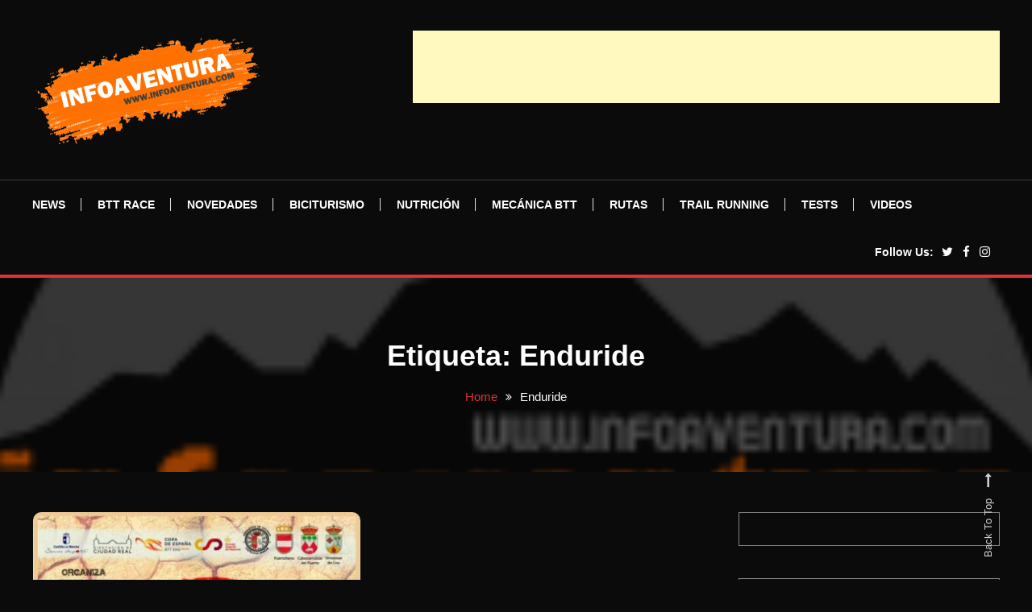

--- FILE ---
content_type: text/html; charset=UTF-8
request_url: https://infoaventura.com/tag/enduride/
body_size: 15666
content:
<!doctype html><html lang="es"><head><script data-no-optimize="1">var litespeed_docref=sessionStorage.getItem("litespeed_docref");litespeed_docref&&(Object.defineProperty(document,"referrer",{get:function(){return litespeed_docref}}),sessionStorage.removeItem("litespeed_docref"));</script> <meta charset="UTF-8"><meta name="viewport" content="width=device-width, initial-scale=1"><link rel="profile" href="https://gmpg.org/xfn/11"><meta name='robots' content='index, follow, max-image-preview:large, max-snippet:-1, max-video-preview:-1' /><title>Noticias, artículos y mucho más...</title><meta name="description" content="Noticias, Novedades, curiosidades, consejos y artículos sobre en Infoaventura" /><link rel="canonical" href="https://infoaventura.com/tag/enduride/" /><meta property="og:locale" content="es_ES" /><meta property="og:type" content="article" /><meta property="og:title" content="Noticias, artículos y mucho más..." /><meta property="og:description" content="Noticias, Novedades, curiosidades, consejos y artículos sobre en Infoaventura" /><meta property="og:url" content="https://infoaventura.com/tag/enduride/" /><meta property="og:site_name" content="Infoaventura" /><meta property="og:image" content="https://infoaventura.com/wp-content/uploads/2023/04/FireShot-Capture-014-Infoaventura-Todas-las-Novedades-rutasInfoaventura.com-Todas-la_-infoaventura.com_.png" /><meta property="og:image:width" content="1280" /><meta property="og:image:height" content="587" /><meta property="og:image:type" content="image/png" /><meta name="twitter:card" content="summary_large_image" /><meta name="twitter:site" content="@infoaventura" /> <script type="application/ld+json" class="yoast-schema-graph">{"@context":"https://schema.org","@graph":[{"@type":"CollectionPage","@id":"https://infoaventura.com/tag/enduride/","url":"https://infoaventura.com/tag/enduride/","name":"Noticias, artículos y mucho más...","isPartOf":{"@id":"https://infoaventura.com/#website"},"primaryImageOfPage":{"@id":"https://infoaventura.com/tag/enduride/#primaryimage"},"image":{"@id":"https://infoaventura.com/tag/enduride/#primaryimage"},"thumbnailUrl":"https://infoaventura.com/wp-content/uploads/2022/04/enduride.jpg","description":"Noticias, Novedades, curiosidades, consejos y artículos sobre en Infoaventura","breadcrumb":{"@id":"https://infoaventura.com/tag/enduride/#breadcrumb"},"inLanguage":"es"},{"@type":"ImageObject","inLanguage":"es","@id":"https://infoaventura.com/tag/enduride/#primaryimage","url":"https://infoaventura.com/wp-content/uploads/2022/04/enduride.jpg","contentUrl":"https://infoaventura.com/wp-content/uploads/2022/04/enduride.jpg","width":550,"height":1200,"caption":"La localidad castellanomanchega de Cabezarrubias del Puerto será salida y meta de la prueba que inaugurará la edición 2022 de la Copa de España de Enduro, la Endu Ride-Kona Bikes."},{"@type":"BreadcrumbList","@id":"https://infoaventura.com/tag/enduride/#breadcrumb","itemListElement":[{"@type":"ListItem","position":1,"name":"Portada","item":"https://infoaventura.com/"},{"@type":"ListItem","position":2,"name":"Enduride"}]},{"@type":"WebSite","@id":"https://infoaventura.com/#website","url":"https://infoaventura.com/","name":"Infoaventura.com","description":"Todas las Novedades, rutas,Infoaventura.com | Todas las Novedades, rutas, competiciones y información del mundo Outdoor, a pie o sobre dos ruedas. competiciones y información del mundo Outdoor, a pie o sobre dos ruedas.","publisher":{"@id":"https://infoaventura.com/#organization"},"alternateName":"Tu web de Mountain Bike y Trail Running","potentialAction":[{"@type":"SearchAction","target":{"@type":"EntryPoint","urlTemplate":"https://infoaventura.com/?s={search_term_string}"},"query-input":{"@type":"PropertyValueSpecification","valueRequired":true,"valueName":"search_term_string"}}],"inLanguage":"es"},{"@type":"Organization","@id":"https://infoaventura.com/#organization","name":"10 pins internet factory, s.l.","url":"https://infoaventura.com/","logo":{"@type":"ImageObject","inLanguage":"es","@id":"https://infoaventura.com/#/schema/logo/image/","url":"https://infoaventura.com/wp-content/uploads/2022/02/cropped-LOGO.png","contentUrl":"https://infoaventura.com/wp-content/uploads/2022/02/cropped-LOGO.png","width":232,"height":232,"caption":"10 pins internet factory, s.l."},"image":{"@id":"https://infoaventura.com/#/schema/logo/image/"},"sameAs":["https://www.facebook.com/infoaventura/","https://x.com/infoaventura","https://www.instagram.com/infoaventura_insta"]}]}</script> <link rel='dns-prefetch' href='//www.googletagmanager.com' /><link rel='dns-prefetch' href='//fonts.googleapis.com' /><link rel='dns-prefetch' href='//pagead2.googlesyndication.com' /><link rel="alternate" type="application/rss+xml" title="Infoaventura &raquo; Feed" href="https://infoaventura.com/feed/" /><link rel="alternate" type="application/rss+xml" title="Infoaventura &raquo; Etiqueta Enduride del feed" href="https://infoaventura.com/tag/enduride/feed/" /><style id='wp-img-auto-sizes-contain-inline-css' type='text/css'>img:is([sizes=auto i],[sizes^="auto," i]){contain-intrinsic-size:3000px 1500px}
/*# sourceURL=wp-img-auto-sizes-contain-inline-css */</style><link data-optimized="2" rel="stylesheet" href="https://infoaventura.com/wp-content/litespeed/css/5cc139057dac01470147070144ed3881.css?ver=0ce09" /><style id='global-styles-inline-css' type='text/css'>:root{--wp--preset--aspect-ratio--square: 1;--wp--preset--aspect-ratio--4-3: 4/3;--wp--preset--aspect-ratio--3-4: 3/4;--wp--preset--aspect-ratio--3-2: 3/2;--wp--preset--aspect-ratio--2-3: 2/3;--wp--preset--aspect-ratio--16-9: 16/9;--wp--preset--aspect-ratio--9-16: 9/16;--wp--preset--color--black: #000000;--wp--preset--color--cyan-bluish-gray: #abb8c3;--wp--preset--color--white: #ffffff;--wp--preset--color--pale-pink: #f78da7;--wp--preset--color--vivid-red: #cf2e2e;--wp--preset--color--luminous-vivid-orange: #ff6900;--wp--preset--color--luminous-vivid-amber: #fcb900;--wp--preset--color--light-green-cyan: #7bdcb5;--wp--preset--color--vivid-green-cyan: #00d084;--wp--preset--color--pale-cyan-blue: #8ed1fc;--wp--preset--color--vivid-cyan-blue: #0693e3;--wp--preset--color--vivid-purple: #9b51e0;--wp--preset--gradient--vivid-cyan-blue-to-vivid-purple: linear-gradient(135deg,rgb(6,147,227) 0%,rgb(155,81,224) 100%);--wp--preset--gradient--light-green-cyan-to-vivid-green-cyan: linear-gradient(135deg,rgb(122,220,180) 0%,rgb(0,208,130) 100%);--wp--preset--gradient--luminous-vivid-amber-to-luminous-vivid-orange: linear-gradient(135deg,rgb(252,185,0) 0%,rgb(255,105,0) 100%);--wp--preset--gradient--luminous-vivid-orange-to-vivid-red: linear-gradient(135deg,rgb(255,105,0) 0%,rgb(207,46,46) 100%);--wp--preset--gradient--very-light-gray-to-cyan-bluish-gray: linear-gradient(135deg,rgb(238,238,238) 0%,rgb(169,184,195) 100%);--wp--preset--gradient--cool-to-warm-spectrum: linear-gradient(135deg,rgb(74,234,220) 0%,rgb(151,120,209) 20%,rgb(207,42,186) 40%,rgb(238,44,130) 60%,rgb(251,105,98) 80%,rgb(254,248,76) 100%);--wp--preset--gradient--blush-light-purple: linear-gradient(135deg,rgb(255,206,236) 0%,rgb(152,150,240) 100%);--wp--preset--gradient--blush-bordeaux: linear-gradient(135deg,rgb(254,205,165) 0%,rgb(254,45,45) 50%,rgb(107,0,62) 100%);--wp--preset--gradient--luminous-dusk: linear-gradient(135deg,rgb(255,203,112) 0%,rgb(199,81,192) 50%,rgb(65,88,208) 100%);--wp--preset--gradient--pale-ocean: linear-gradient(135deg,rgb(255,245,203) 0%,rgb(182,227,212) 50%,rgb(51,167,181) 100%);--wp--preset--gradient--electric-grass: linear-gradient(135deg,rgb(202,248,128) 0%,rgb(113,206,126) 100%);--wp--preset--gradient--midnight: linear-gradient(135deg,rgb(2,3,129) 0%,rgb(40,116,252) 100%);--wp--preset--font-size--small: 13px;--wp--preset--font-size--medium: 20px;--wp--preset--font-size--large: 36px;--wp--preset--font-size--x-large: 42px;--wp--preset--spacing--20: 0.44rem;--wp--preset--spacing--30: 0.67rem;--wp--preset--spacing--40: 1rem;--wp--preset--spacing--50: 1.5rem;--wp--preset--spacing--60: 2.25rem;--wp--preset--spacing--70: 3.38rem;--wp--preset--spacing--80: 5.06rem;--wp--preset--shadow--natural: 6px 6px 9px rgba(0, 0, 0, 0.2);--wp--preset--shadow--deep: 12px 12px 50px rgba(0, 0, 0, 0.4);--wp--preset--shadow--sharp: 6px 6px 0px rgba(0, 0, 0, 0.2);--wp--preset--shadow--outlined: 6px 6px 0px -3px rgb(255, 255, 255), 6px 6px rgb(0, 0, 0);--wp--preset--shadow--crisp: 6px 6px 0px rgb(0, 0, 0);}:where(.is-layout-flex){gap: 0.5em;}:where(.is-layout-grid){gap: 0.5em;}body .is-layout-flex{display: flex;}.is-layout-flex{flex-wrap: wrap;align-items: center;}.is-layout-flex > :is(*, div){margin: 0;}body .is-layout-grid{display: grid;}.is-layout-grid > :is(*, div){margin: 0;}:where(.wp-block-columns.is-layout-flex){gap: 2em;}:where(.wp-block-columns.is-layout-grid){gap: 2em;}:where(.wp-block-post-template.is-layout-flex){gap: 1.25em;}:where(.wp-block-post-template.is-layout-grid){gap: 1.25em;}.has-black-color{color: var(--wp--preset--color--black) !important;}.has-cyan-bluish-gray-color{color: var(--wp--preset--color--cyan-bluish-gray) !important;}.has-white-color{color: var(--wp--preset--color--white) !important;}.has-pale-pink-color{color: var(--wp--preset--color--pale-pink) !important;}.has-vivid-red-color{color: var(--wp--preset--color--vivid-red) !important;}.has-luminous-vivid-orange-color{color: var(--wp--preset--color--luminous-vivid-orange) !important;}.has-luminous-vivid-amber-color{color: var(--wp--preset--color--luminous-vivid-amber) !important;}.has-light-green-cyan-color{color: var(--wp--preset--color--light-green-cyan) !important;}.has-vivid-green-cyan-color{color: var(--wp--preset--color--vivid-green-cyan) !important;}.has-pale-cyan-blue-color{color: var(--wp--preset--color--pale-cyan-blue) !important;}.has-vivid-cyan-blue-color{color: var(--wp--preset--color--vivid-cyan-blue) !important;}.has-vivid-purple-color{color: var(--wp--preset--color--vivid-purple) !important;}.has-black-background-color{background-color: var(--wp--preset--color--black) !important;}.has-cyan-bluish-gray-background-color{background-color: var(--wp--preset--color--cyan-bluish-gray) !important;}.has-white-background-color{background-color: var(--wp--preset--color--white) !important;}.has-pale-pink-background-color{background-color: var(--wp--preset--color--pale-pink) !important;}.has-vivid-red-background-color{background-color: var(--wp--preset--color--vivid-red) !important;}.has-luminous-vivid-orange-background-color{background-color: var(--wp--preset--color--luminous-vivid-orange) !important;}.has-luminous-vivid-amber-background-color{background-color: var(--wp--preset--color--luminous-vivid-amber) !important;}.has-light-green-cyan-background-color{background-color: var(--wp--preset--color--light-green-cyan) !important;}.has-vivid-green-cyan-background-color{background-color: var(--wp--preset--color--vivid-green-cyan) !important;}.has-pale-cyan-blue-background-color{background-color: var(--wp--preset--color--pale-cyan-blue) !important;}.has-vivid-cyan-blue-background-color{background-color: var(--wp--preset--color--vivid-cyan-blue) !important;}.has-vivid-purple-background-color{background-color: var(--wp--preset--color--vivid-purple) !important;}.has-black-border-color{border-color: var(--wp--preset--color--black) !important;}.has-cyan-bluish-gray-border-color{border-color: var(--wp--preset--color--cyan-bluish-gray) !important;}.has-white-border-color{border-color: var(--wp--preset--color--white) !important;}.has-pale-pink-border-color{border-color: var(--wp--preset--color--pale-pink) !important;}.has-vivid-red-border-color{border-color: var(--wp--preset--color--vivid-red) !important;}.has-luminous-vivid-orange-border-color{border-color: var(--wp--preset--color--luminous-vivid-orange) !important;}.has-luminous-vivid-amber-border-color{border-color: var(--wp--preset--color--luminous-vivid-amber) !important;}.has-light-green-cyan-border-color{border-color: var(--wp--preset--color--light-green-cyan) !important;}.has-vivid-green-cyan-border-color{border-color: var(--wp--preset--color--vivid-green-cyan) !important;}.has-pale-cyan-blue-border-color{border-color: var(--wp--preset--color--pale-cyan-blue) !important;}.has-vivid-cyan-blue-border-color{border-color: var(--wp--preset--color--vivid-cyan-blue) !important;}.has-vivid-purple-border-color{border-color: var(--wp--preset--color--vivid-purple) !important;}.has-vivid-cyan-blue-to-vivid-purple-gradient-background{background: var(--wp--preset--gradient--vivid-cyan-blue-to-vivid-purple) !important;}.has-light-green-cyan-to-vivid-green-cyan-gradient-background{background: var(--wp--preset--gradient--light-green-cyan-to-vivid-green-cyan) !important;}.has-luminous-vivid-amber-to-luminous-vivid-orange-gradient-background{background: var(--wp--preset--gradient--luminous-vivid-amber-to-luminous-vivid-orange) !important;}.has-luminous-vivid-orange-to-vivid-red-gradient-background{background: var(--wp--preset--gradient--luminous-vivid-orange-to-vivid-red) !important;}.has-very-light-gray-to-cyan-bluish-gray-gradient-background{background: var(--wp--preset--gradient--very-light-gray-to-cyan-bluish-gray) !important;}.has-cool-to-warm-spectrum-gradient-background{background: var(--wp--preset--gradient--cool-to-warm-spectrum) !important;}.has-blush-light-purple-gradient-background{background: var(--wp--preset--gradient--blush-light-purple) !important;}.has-blush-bordeaux-gradient-background{background: var(--wp--preset--gradient--blush-bordeaux) !important;}.has-luminous-dusk-gradient-background{background: var(--wp--preset--gradient--luminous-dusk) !important;}.has-pale-ocean-gradient-background{background: var(--wp--preset--gradient--pale-ocean) !important;}.has-electric-grass-gradient-background{background: var(--wp--preset--gradient--electric-grass) !important;}.has-midnight-gradient-background{background: var(--wp--preset--gradient--midnight) !important;}.has-small-font-size{font-size: var(--wp--preset--font-size--small) !important;}.has-medium-font-size{font-size: var(--wp--preset--font-size--medium) !important;}.has-large-font-size{font-size: var(--wp--preset--font-size--large) !important;}.has-x-large-font-size{font-size: var(--wp--preset--font-size--x-large) !important;}
/*# sourceURL=global-styles-inline-css */</style><style id='classic-theme-styles-inline-css' type='text/css'>/*! This file is auto-generated */
.wp-block-button__link{color:#fff;background-color:#32373c;border-radius:9999px;box-shadow:none;text-decoration:none;padding:calc(.667em + 2px) calc(1.333em + 2px);font-size:1.125em}.wp-block-file__button{background:#32373c;color:#fff;text-decoration:none}
/*# sourceURL=/wp-includes/css/classic-themes.min.css */</style><style id='color-blog-dark-style-inline-css' type='text/css'>.category-button.cbd-cat-71 a{background:#3b2d1b}
.category-button.cbd-cat-71 a:hover{background:#090000}
#site-navigation ul li.cbd-cat-71 .menu-item-description{background:#3b2d1b}
#site-navigation ul li.cbd-cat-71 .menu-item-description:after{border-top-color:#3b2d1b}
.category-button.cbd-cat-61 a{background:#3b2d1b}
.category-button.cbd-cat-61 a:hover{background:#090000}
#site-navigation ul li.cbd-cat-61 .menu-item-description{background:#3b2d1b}
#site-navigation ul li.cbd-cat-61 .menu-item-description:after{border-top-color:#3b2d1b}
.category-button.cbd-cat-51 a{background:#3b2d1b}
.category-button.cbd-cat-51 a:hover{background:#090000}
#site-navigation ul li.cbd-cat-51 .menu-item-description{background:#3b2d1b}
#site-navigation ul li.cbd-cat-51 .menu-item-description:after{border-top-color:#3b2d1b}
.category-button.cbd-cat-55 a{background:#3b2d1b}
.category-button.cbd-cat-55 a:hover{background:#090000}
#site-navigation ul li.cbd-cat-55 .menu-item-description{background:#3b2d1b}
#site-navigation ul li.cbd-cat-55 .menu-item-description:after{border-top-color:#3b2d1b}
.category-button.cbd-cat-43 a{background:#3b2d1b}
.category-button.cbd-cat-43 a:hover{background:#090000}
#site-navigation ul li.cbd-cat-43 .menu-item-description{background:#3b2d1b}
#site-navigation ul li.cbd-cat-43 .menu-item-description:after{border-top-color:#3b2d1b}
.category-button.cbd-cat-2554 a{background:#3b2d1b}
.category-button.cbd-cat-2554 a:hover{background:#090000}
#site-navigation ul li.cbd-cat-2554 .menu-item-description{background:#3b2d1b}
#site-navigation ul li.cbd-cat-2554 .menu-item-description:after{border-top-color:#3b2d1b}
.category-button.cbd-cat-68 a{background:#3b2d1b}
.category-button.cbd-cat-68 a:hover{background:#090000}
#site-navigation ul li.cbd-cat-68 .menu-item-description{background:#3b2d1b}
#site-navigation ul li.cbd-cat-68 .menu-item-description:after{border-top-color:#3b2d1b}
.category-button.cbd-cat-2345 a{background:#3b2d1b}
.category-button.cbd-cat-2345 a:hover{background:#090000}
#site-navigation ul li.cbd-cat-2345 .menu-item-description{background:#3b2d1b}
#site-navigation ul li.cbd-cat-2345 .menu-item-description:after{border-top-color:#3b2d1b}
.category-button.cbd-cat-70 a{background:#3b2d1b}
.category-button.cbd-cat-70 a:hover{background:#090000}
#site-navigation ul li.cbd-cat-70 .menu-item-description{background:#3b2d1b}
#site-navigation ul li.cbd-cat-70 .menu-item-description:after{border-top-color:#3b2d1b}
.category-button.cbd-cat-69 a{background:#3b2d1b}
.category-button.cbd-cat-69 a:hover{background:#090000}
#site-navigation ul li.cbd-cat-69 .menu-item-description{background:#3b2d1b}
#site-navigation ul li.cbd-cat-69 .menu-item-description:after{border-top-color:#3b2d1b}
.category-button.cbd-cat-56 a{background:#3b2d1b}
.category-button.cbd-cat-56 a:hover{background:#090000}
#site-navigation ul li.cbd-cat-56 .menu-item-description{background:#3b2d1b}
#site-navigation ul li.cbd-cat-56 .menu-item-description:after{border-top-color:#3b2d1b}
.category-button.cbd-cat-72 a{background:#3b2d1b}
.category-button.cbd-cat-72 a:hover{background:#090000}
#site-navigation ul li.cbd-cat-72 .menu-item-description{background:#3b2d1b}
#site-navigation ul li.cbd-cat-72 .menu-item-description:after{border-top-color:#3b2d1b}
.category-button.cbd-cat-53 a{background:#3b2d1b}
.category-button.cbd-cat-53 a:hover{background:#090000}
#site-navigation ul li.cbd-cat-53 .menu-item-description{background:#3b2d1b}
#site-navigation ul li.cbd-cat-53 .menu-item-description:after{border-top-color:#3b2d1b}
.category-button.cbd-cat-48 a{background:#3b2d1b}
.category-button.cbd-cat-48 a:hover{background:#090000}
#site-navigation ul li.cbd-cat-48 .menu-item-description{background:#3b2d1b}
#site-navigation ul li.cbd-cat-48 .menu-item-description:after{border-top-color:#3b2d1b}
.category-button.cbd-cat-2930 a{background:#3b2d1b}
.category-button.cbd-cat-2930 a:hover{background:#090000}
#site-navigation ul li.cbd-cat-2930 .menu-item-description{background:#3b2d1b}
#site-navigation ul li.cbd-cat-2930 .menu-item-description:after{border-top-color:#3b2d1b}
.category-button.cbd-cat-54 a{background:#3b2d1b}
.category-button.cbd-cat-54 a:hover{background:#090000}
#site-navigation ul li.cbd-cat-54 .menu-item-description{background:#3b2d1b}
#site-navigation ul li.cbd-cat-54 .menu-item-description:after{border-top-color:#3b2d1b}
.category-button.cbd-cat-57 a{background:#3b2d1b}
.category-button.cbd-cat-57 a:hover{background:#090000}
#site-navigation ul li.cbd-cat-57 .menu-item-description{background:#3b2d1b}
#site-navigation ul li.cbd-cat-57 .menu-item-description:after{border-top-color:#3b2d1b}
.category-button.cbd-cat-52 a{background:#3b2d1b}
.category-button.cbd-cat-52 a:hover{background:#090000}
#site-navigation ul li.cbd-cat-52 .menu-item-description{background:#3b2d1b}
#site-navigation ul li.cbd-cat-52 .menu-item-description:after{border-top-color:#3b2d1b}
.category-button.cbd-cat-59 a{background:#3b2d1b}
.category-button.cbd-cat-59 a:hover{background:#090000}
#site-navigation ul li.cbd-cat-59 .menu-item-description{background:#3b2d1b}
#site-navigation ul li.cbd-cat-59 .menu-item-description:after{border-top-color:#3b2d1b}
.category-button.cbd-cat-2002 a{background:#3b2d1b}
.category-button.cbd-cat-2002 a:hover{background:#090000}
#site-navigation ul li.cbd-cat-2002 .menu-item-description{background:#3b2d1b}
#site-navigation ul li.cbd-cat-2002 .menu-item-description:after{border-top-color:#3b2d1b}
.category-button.cbd-cat-73 a{background:#3b2d1b}
.category-button.cbd-cat-73 a:hover{background:#090000}
#site-navigation ul li.cbd-cat-73 .menu-item-description{background:#3b2d1b}
#site-navigation ul li.cbd-cat-73 .menu-item-description:after{border-top-color:#3b2d1b}
.category-button.cbd-cat-49 a{background:#3b2d1b}
.category-button.cbd-cat-49 a:hover{background:#090000}
#site-navigation ul li.cbd-cat-49 .menu-item-description{background:#3b2d1b}
#site-navigation ul li.cbd-cat-49 .menu-item-description:after{border-top-color:#3b2d1b}
.category-button.cbd-cat-1 a{background:#3b2d1b}
.category-button.cbd-cat-1 a:hover{background:#090000}
#site-navigation ul li.cbd-cat-1 .menu-item-description{background:#3b2d1b}
#site-navigation ul li.cbd-cat-1 .menu-item-description:after{border-top-color:#3b2d1b}
.category-button.cbd-cat-62 a{background:#3b2d1b}
.category-button.cbd-cat-62 a:hover{background:#090000}
#site-navigation ul li.cbd-cat-62 .menu-item-description{background:#3b2d1b}
#site-navigation ul li.cbd-cat-62 .menu-item-description:after{border-top-color:#3b2d1b}
.category-button.cbd-cat-8097 a{background:#3b2d1b}
.category-button.cbd-cat-8097 a:hover{background:#090000}
#site-navigation ul li.cbd-cat-8097 .menu-item-description{background:#3b2d1b}
#site-navigation ul li.cbd-cat-8097 .menu-item-description:after{border-top-color:#3b2d1b}
.category-button.cbd-cat-8096 a{background:#3b2d1b}
.category-button.cbd-cat-8096 a:hover{background:#090000}
#site-navigation ul li.cbd-cat-8096 .menu-item-description{background:#3b2d1b}
#site-navigation ul li.cbd-cat-8096 .menu-item-description:after{border-top-color:#3b2d1b}
a,a:hover,a:focus,a:active,.entry-cat .cat-links a:hover,.entry-cat a:hover,.entry-footer a:hover,.comment-author .fn .url:hover,.commentmetadata .comment-edit-link,#cancel-comment-reply-link,#cancel-comment-reply-link:before,.logged-in-as a,.widget a:hover,.widget a:hover::before,.widget li:hover::before,.mt-social-icon-wrap li a:hover,.mt-social-icon-wrap li a:focus,#site-navigation ul li:hover>a,#site-navigation ul li.current-menu-item>a,#site-navigation ul li.current_page_ancestor>a,#site-navigation ul li.current-menu-ancestor>a,#site-navigation ul li.current_page_item>a,#site-navigation ul li.current-menu-parent>a,#site-navigation ul li.focus>a,.banner-sub-title,.entry-title a:hover,.cat-links a:hover,.entry-footer .mt-readmore-btn:hover,.btn-wrapper a:hover,.mt-readmore-btn:hover,.navigation.pagination .nav-links .page-numbers.current,.navigation.pagination .nav-links a.page-numbers:hover,#footer-menu li a:hover,.color_blog_dark_latest_posts .mt-post-title a:hover,#mt-scrollup:hover,.menu-toggle:hover,#top-navigation ul li a:hover,.mt-search-icon:hover,.entry-meta a:hover,.front-slider-block .banner-title a:hover,.post-info-wrap .entry-meta a:hover,.single .mt-single-related-posts .entry-title a:hover,.breadcrumbs .trail-items li a:hover,.wrap-label i,.has-thumbnail .post-info-wrap .entry-title a:hover,.front-slider-block .post-info-wrap .entry-title a:hover,#top-footer a:hover,.navigation .nav-links a:hover{color:#dd3333}
.widget_search .search-submit,.widget_search .search-submit:hover,.navigation.pagination .nav-links .page-numbers.current,.navigation.pagination .nav-links a.page-numbers:hover,.error-404.not-found,.color_blog_dark_social_media a:hover,.custom-header,.widget_tag_cloud .tagcloud a:hover,.widget.widget_tag_cloud a:hover,.navigation .nav-links a:hover{border-color:#dd3333}
.front-slider-block .lSAction > a:hover,.top-featured-post-wrap .post-thumbnail .post-number,.post-cats-list a,#site-navigation .menu-item-description,article .post-thumbnail::before,#secondary .widget .widget-title::before,.mt-related-post-title::before,#colophon .widget .widget-title::before,.features-post-title::before,.mt-menu-search .mt-form-wrap .search-form .search-submit,.mt-live-link a,.widget_tag_cloud .tagcloud a:hover,.widget.widget_tag_cloud a:hover,.wp-block-search__button ,.sk-spinner-pulse{background:#dd3333}
.edit-link .post-edit-link,.reply .comment-reply-link,.widget_search .search-submit,.mt-menu-search .mt-form-wrap .search-form .search-submit:hover,article.sticky::before{background:#dd3333}
.mt-menu-search .mt-form-wrap .search-form .search-field:focus{outline-color:#dd3333}
/*# sourceURL=color-blog-dark-style-inline-css */</style> <script type="litespeed/javascript" data-src="https://infoaventura.com/wp-includes/js/jquery/jquery.min.js" id="jquery-core-js"></script> 
 <script type="litespeed/javascript" data-src="https://www.googletagmanager.com/gtag/js?id=GT-W623NCQ" id="google_gtagjs-js"></script> <script id="google_gtagjs-js-after" type="litespeed/javascript">window.dataLayer=window.dataLayer||[];function gtag(){dataLayer.push(arguments)}
gtag("set","linker",{"domains":["infoaventura.com"]});gtag("js",new Date());gtag("set","developer_id.dZTNiMT",!0);gtag("config","GT-W623NCQ")</script> <link rel="https://api.w.org/" href="https://infoaventura.com/wp-json/" /><link rel="alternate" title="JSON" type="application/json" href="https://infoaventura.com/wp-json/wp/v2/tags/2007" /><link rel="EditURI" type="application/rsd+xml" title="RSD" href="https://infoaventura.com/xmlrpc.php?rsd" /><meta name="generator" content="WordPress 6.9" /><link rel='dns-prefetch' href='https://i0.wp.com/'><link rel='preconnect' href='https://i0.wp.com/' crossorigin><link rel='dns-prefetch' href='https://i1.wp.com/'><link rel='preconnect' href='https://i1.wp.com/' crossorigin><link rel='dns-prefetch' href='https://i2.wp.com/'><link rel='preconnect' href='https://i2.wp.com/' crossorigin><link rel='dns-prefetch' href='https://i3.wp.com/'><link rel='preconnect' href='https://i3.wp.com/' crossorigin><meta name="generator" content="Site Kit by Google 1.168.0" /><meta name="google-adsense-platform-account" content="ca-host-pub-2644536267352236"><meta name="google-adsense-platform-domain" content="sitekit.withgoogle.com">
<style type="text/css">.site-title,
			.site-description {
				position: absolute;
				clip: rect(1px, 1px, 1px, 1px);
			}</style>
 <script type="litespeed/javascript">(function(w,d,s,l,i){w[l]=w[l]||[];w[l].push({'gtm.start':new Date().getTime(),event:'gtm.js'});var f=d.getElementsByTagName(s)[0],j=d.createElement(s),dl=l!='dataLayer'?'&l='+l:'';j.async=!0;j.src='https://www.googletagmanager.com/gtm.js?id='+i+dl;f.parentNode.insertBefore(j,f)})(window,document,'script','dataLayer','GTM-WMTZ4GM')</script>  <script type="litespeed/javascript" data-src="https://pagead2.googlesyndication.com/pagead/js/adsbygoogle.js?client=ca-pub-1741417430291783&amp;host=ca-host-pub-2644536267352236" crossorigin="anonymous"></script> <link rel="icon" href="https://infoaventura.com/wp-content/uploads/2020/04/cropped-infoaventura-1-32x32.jpg" sizes="32x32" /><link rel="icon" href="https://infoaventura.com/wp-content/uploads/2020/04/cropped-infoaventura-1-192x192.jpg" sizes="192x192" /><link rel="apple-touch-icon" href="https://infoaventura.com/wp-content/uploads/2020/04/cropped-infoaventura-1-180x180.jpg" /><meta name="msapplication-TileImage" content="https://infoaventura.com/wp-content/uploads/2020/04/cropped-infoaventura-1-270x270.jpg" /></head><body class="archive tag tag-enduride tag-2007 wp-custom-logo wp-theme-color-blog-dark noptin hfeed site-layout--wide right-sidebar mt-archive--block-grid-style">
<noscript>
<iframe data-lazyloaded="1" src="about:blank" data-litespeed-src="https://www.googletagmanager.com/ns.html?id=GTM-WMTZ4GM" height="0" width="0" style="display:none;visibility:hidden"></iframe>
</noscript><div id="page" class="site">
<a class="skip-link screen-reader-text" href="#content">Skip To Content</a><header id="masthead" class="site-header"><div class="mt-logo-row-wrapper mt-clearfix"><div class="logo-ads-wrap"><div class="mt-container"><div class="site-branding">
<a href="https://infoaventura.com/" class="custom-logo-link" rel="home"><img data-lazyloaded="1" src="[data-uri]" width="300" height="145" data-src="https://infoaventura.com/wp-content/uploads/2022/11/INFOAVENTURA-LOGO-1-1.png" class="custom-logo" alt="Infoaventura" decoding="async" /></a><p class="site-title"><a href="https://infoaventura.com/" rel="home">Infoaventura</a></p><p class="site-description">Todas las Novedades, rutas,Infoaventura.com | Todas las Novedades, rutas, competiciones y información del mundo Outdoor, a pie o sobre dos ruedas. competiciones y información del mundo Outdoor, a pie o sobre dos ruedas.</p></div><div class="header-widget-wrapper"><section id="custom_html-8" class="widget_text widget widget_custom_html"><div class="textwidget custom-html-widget"><script type="litespeed/javascript" data-src="https://pagead2.googlesyndication.com/pagead/js/adsbygoogle.js?client=ca-pub-1741417430291783"
     crossorigin="anonymous"></script> 
<ins class="adsbygoogle"
style="display:inline-block;width:728px;height:90px"
data-ad-client="ca-pub-1741417430291783"
data-ad-slot="1469867603"></ins> <script type="litespeed/javascript">(adsbygoogle=window.adsbygoogle||[]).push({})</script></div></section></div></div></div><div class="mt-social-menu-wrapper"><div class="mt-container"><div class="mt-header-menu-wrap"><div class="menu-toggle"><a href="javascript:void(0)"><i class="fa fa-navicon"></i>Menu</a></div><nav itemscope id="site-navigation" class="main-navigation"><div class="menu-menu-top-container"><ul id="primary-menu" class="menu"><li id="menu-item-11311" class="menu-item menu-item-type-taxonomy menu-item-object-category menu-item-11311 cbd-cat-53"><a href="https://infoaventura.com/category/noticias/">News</a></li><li id="menu-item-2387" class="menu-item menu-item-type-taxonomy menu-item-object-category menu-item-2387 cbd-cat-55"><a href="https://infoaventura.com/category/noticias-competicion-btt/">BTT Race</a></li><li id="menu-item-11310" class="menu-item menu-item-type-taxonomy menu-item-object-category menu-item-11310 cbd-cat-48"><a href="https://infoaventura.com/category/novedades/">Novedades</a></li><li id="menu-item-2388" class="menu-item menu-item-type-taxonomy menu-item-object-category menu-item-2388 cbd-cat-49"><a href="https://infoaventura.com/category/turismo-en-bicicleta/">Biciturismo</a></li><li id="menu-item-2389" class="menu-item menu-item-type-taxonomy menu-item-object-category menu-item-2389 cbd-cat-54"><a href="https://infoaventura.com/category/nutricion/">Nutrición</a></li><li id="menu-item-2390" class="menu-item menu-item-type-taxonomy menu-item-object-category menu-item-2390 cbd-cat-56"><a href="https://infoaventura.com/category/articulos/mecanica-btt/">Mecánica BTT</a></li><li id="menu-item-2414" class="menu-item menu-item-type-taxonomy menu-item-object-category menu-item-2414 cbd-cat-52"><a href="https://infoaventura.com/category/rutas/">Rutas</a></li><li id="menu-item-2415" class="menu-item menu-item-type-taxonomy menu-item-object-category menu-item-2415 cbd-cat-59"><a href="https://infoaventura.com/category/trail-running/">Trail Running</a></li><li id="menu-item-2416" class="menu-item menu-item-type-taxonomy menu-item-object-category menu-item-2416 cbd-cat-57"><a href="https://infoaventura.com/category/articulos/pruebas-producto/">Tests</a></li><li id="menu-item-28855" class="menu-item menu-item-type-custom menu-item-object-custom menu-item-28855"><a href="https://www.youtube.com/@Infoaventura">Videos</a></li></ul></div></nav></div><div class="mt-social-search-wrapper"><div class="mt-social-wrapper">
<span class="mt-follow-title">Follow Us: </span><ul class="mt-social-icon-wrap"><li class="mt-social-icon">
<a href="https://twitter.com/infoaventura" target="_blank">
<i class="fa fa-twitter"></i>
</a></li><li class="mt-social-icon">
<a href="https://www.facebook.com/infoaventura" target="_blank">
<i class="fa fa-facebook-f"></i>
</a></li><li class="mt-social-icon">
<a href="https://www.instagram.com/infoaventura_insta/" target="_blank">
<i class="fa fa-instagram"></i>
</a></li></ul></div></div></div></div></div></header><div class="custom-header has-bg-img"  style="background-image:url(https://infoaventura.com/wp-content/uploads/2020/04/cropped-logo_infoaventura-nou-2.png);background-size:cover;" ><div class="mt-container"><h1 class="page-title">Etiqueta: <span>Enduride</span></h1><nav id="breadcrumb" class="mt-breadcrumb"><div role="navigation" aria-label="Breadcrumbs" class="breadcrumb-trail breadcrumbs" itemprop="breadcrumb"><div class="mt-container"><ul class="trail-items" itemscope itemtype="http://schema.org/BreadcrumbList"><meta name="numberOfItems" content="2" /><meta name="itemListOrder" content="Ascending" /><li itemprop="itemListElement" itemscope itemtype="http://schema.org/ListItem" class="trail-item trail-begin"><a href="https://infoaventura.com/" rel="home" itemprop="item"><span itemprop="name">Home</span></a><meta itemprop="position" content="1" /></li><li itemprop="itemListElement" itemscope itemtype="http://schema.org/ListItem" class="trail-item trail-end"><span itemprop="name"><span itemprop="name">Enduride</span></span><meta itemprop="position" content="2" /></li></ul></div></div></nav></div></div><div id="content" class="site-content"><div class="mt-container"><div class="mt-page-content-wrapper"><div itemscope id="primary" class="content-area"><main id="main" class="site-main"><div class="archive-grid-post-wrapper"><article id="post-12314" class="has-thumbnail wow fadeInUp post-12314 post type-post status-publish format-standard has-post-thumbnail hentry category-noticias-competicion-btt category-noticias tag-btt tag-competicion tag-copaespanaenduro tag-enduride tag-mountain-bike tag-mountainbiking tag-mtb"><div class="thumb-cat-wrap">
<a class="post-thumbnail" href="https://infoaventura.com/la-endu-ride-kona-bikes-primera-parada-de-la-la-copa-de-espana-de-enduro-2022/" aria-hidden="true" tabindex="-1">
<img data-lazyloaded="1" src="[data-uri]" width="299" height="653" data-src="https://infoaventura.com/wp-content/uploads/2022/04/enduride.jpg" class="attachment-color-blog-dark-full-width size-color-blog-dark-full-width wp-post-image" alt="La Endu Ride-Kona Bikes primera parada de la La Copa de España de Enduro 2022" title="La Endu Ride-Kona Bikes primera parada de la La Copa de España de Enduro 2022" decoding="async" fetchpriority="high" data-srcset="https://infoaventura.com/wp-content/uploads/2022/04/enduride.jpg 550w, https://infoaventura.com/wp-content/uploads/2022/04/enduride-206x450.jpg 206w, https://infoaventura.com/wp-content/uploads/2022/04/enduride-413x900.jpg 413w" data-sizes="(max-width: 299px) 100vw, 299px" />		</a><div class="post-cats-list">
<span class="category-button cbd-cat-55"><a href="https://infoaventura.com/category/noticias-competicion-btt/">Competición BTT</a></span>
<span class="category-button cbd-cat-53"><a href="https://infoaventura.com/category/noticias/">Noticias</a></span></div></div><div class="entry-cat">
<span class="posted-on"><a href="https://infoaventura.com/la-endu-ride-kona-bikes-primera-parada-de-la-la-copa-de-espana-de-enduro-2022/" rel="bookmark"><time class="entry-date published" datetime="2022-04-15T10:03:51+02:00">15.04.2022</time><time class="updated" datetime="2022-04-15T10:04:01+02:00">15.04.2022</time></a></span><span class="byline"><span class="author vcard"><a class="url fn n" href="https://infoaventura.com/author/oriolinfoaventura-com/">oriol@infoaventura.com</a></span></span></div><header class="entry-header"><h2 class="entry-title"><a href="https://infoaventura.com/la-endu-ride-kona-bikes-primera-parada-de-la-la-copa-de-espana-de-enduro-2022/" rel="bookmark">La Endu Ride-Kona Bikes primera parada de la La Copa de España de Enduro 2022</a></h2></header><div class="entry-content"><p>La localidad castellanomanchega de Cabezarrubias del Puerto será salida y meta de la prueba que inaugurará la edición 2022 de la Copa de España de Enduro, la Endu Ride-Kona Bikes.</p></div><footer class="entry-footer">
<span class="tags-links">Tagged <a href="https://infoaventura.com/tag/btt/" rel="tag">BTT</a>, <a href="https://infoaventura.com/tag/competicion/" rel="tag">Competición</a>, <a href="https://infoaventura.com/tag/copaespanaenduro/" rel="tag">copaespañaenduro</a>, <a href="https://infoaventura.com/tag/enduride/" rel="tag">Enduride</a>, <a href="https://infoaventura.com/tag/mountain-bike/" rel="tag">Mountain Bike</a>, <a href="https://infoaventura.com/tag/mountainbiking/" rel="tag">mountainbiking</a>, <a href="https://infoaventura.com/tag/mtb/" rel="tag">MTB</a></span>			<a href="https://infoaventura.com/la-endu-ride-kona-bikes-primera-parada-de-la-la-copa-de-espana-de-enduro-2022/" class="mt-readmore-btn">Leer Más... <i class="fa fa-long-arrow-right"> </i></a></footer></article></div></main></div><aside id="secondary" class="widget-area"><section id="custom_html-7" class="widget_text widget widget_custom_html"><div class="textwidget custom-html-widget"><script type="litespeed/javascript" data-src="https://pagead2.googlesyndication.com/pagead/js/adsbygoogle.js?client=ca-pub-1741417430291783"
     crossorigin="anonymous"></script> 
<ins class="adsbygoogle"
style="display:block"
data-ad-client="ca-pub-1741417430291783"
data-ad-slot="4326018294"
data-ad-format="auto"
data-full-width-responsive="true"></ins> <script type="litespeed/javascript">(adsbygoogle=window.adsbygoogle||[]).push({})</script></div></section><section id="custom_html-15" class="widget_text widget widget_custom_html"><div class="textwidget custom-html-widget"><a href='https://motosonline.net/Polini' target='_blank'><img data-lazyloaded="1" src="[data-uri]" width='300' height='250' data-src='https://motosonline.net/wp-content/uploads/2025/04/polini-moto.gif' /></a><iframe data-lazyloaded="1" src="about:blank" data-litespeed-src="https://motosonline.net/Polini" style="width:0;height:0;border:0; border:none; visibility: hidden;"></iframe></div></section><section id="custom_html-4" class="widget_text widget widget_custom_html"><div class="textwidget custom-html-widget"><script type="litespeed/javascript" data-src="https://pagead2.googlesyndication.com/pagead/js/adsbygoogle.js?client=ca-pub-1741417430291783"
     crossorigin="anonymous"></script> 
<ins class="adsbygoogle"
style="display:block"
data-ad-client="ca-pub-1741417430291783"
data-ad-slot="4639729808"
data-ad-format="auto"
data-full-width-responsive="true"></ins> <script type="litespeed/javascript">(adsbygoogle=window.adsbygoogle||[]).push({})</script></div></section><section id="noptin_widget_premade-3" class="widget widget_noptin_widget_premade"><h4 class="widget-title">Boletín de Novedades</h4><div id="noptin-form-1__wrapper" class="noptin-optin-main-wrapper noptin-form-id-15524 noptin-inpost-main-wrapper" aria-labelledby="noptin-form-1__title" style="--noptin-background-color: #FFFFFF; --noptin-border-color: #191919; --noptin-button-color: #191919; --noptin-button-text-color: #FFFFFF; --noptin-title-color: #191919; --noptin-description-color: #191919; --noptin-prefix-color: #607D8B; --noptin-note-color: #191919;" ><style>.noptin-form-id-15524 .noptin-optin-form-wrapper .noptin-form-field{
	text-align: center;
 	font-weight: 500;
}

.noptin-form-id-15524 .noptin-optin-form-wrapper form .noptin-form-footer .noptin-form-submit{
	font-weight: 500;
}</style><div style="max-width:620px; min-height:280px;border-style: none; border-color: #E65100; border-width: 0px; border-radius: 0px;" class="noptin-optin-form-wrapper no-image" ><form id="noptin-form-1" class="noptin-optin-form noptin-form-new-line noptin-label-hide noptin-form-1" method="post" novalidate ><div class="noptin-form-header no-image"><div class="noptin-form-header-text"><div style="color: #607D8B;font-size: 20px;font-weight: 500;line-height: 1.3;" class="noptin-form-prefix"></div><div style="color: #191919;font-size: 32px;font-weight: 700;line-height: 1.5; font-style: italic;" class="noptin-form-heading">
Recibe las últimas novedades de Infoaventura en tu correo</div><div style="color: #191919;font-size: 16px; font-weight: 500; line-height: 1.5;" class="noptin-form-description">
Nuestro boletín de noticias y novedades incluye las novedades publicadas en nuestra web</div></div></div><div class="noptin-form-footer"><div class="noptin-form-fields"><div class="noptin-form-field-wrapper noptin-form-field-email noptin-optin-field-wrapper noptin-optin-field-email" id="noptin-form-1__field-email--wrapper" ><div class="noptin-field-email">
<label class="noptin-label" for="noptin-form-1__field-email">Enter your email address here</label>
<input name="noptin_fields[email]" id="noptin-form-1__field-email" type="email" class="noptin-text noptin-form-field noptin-form-field__email noptin-form-field__has-no-placeholder" placeholder="Enter your email address here" required /></div></div><div class="noptin-form-field-wrapper noptin-form-field-consent noptin-optin-field-wrapper noptin-optin-field-consent" >
<label>
<input
name="GDPR_consent"
type='checkbox'
value='1'
class='noptin-checkbox-form-field noptin-gdpr-checkbox-wrapper'
required="required"
/><span>Estoy de acuerdo en recibir mails desde infoaventura.com</span>
</label></div><div class="noptin-form-field-wrapper noptin-form-field-submit noptin-optin-field-wrapper noptin-optin-field-submit" >
<input type="submit" id="noptin-form-1__submit" class="noptin-form-submit btn button btn-primary button-primary wp-element-button noptin-form-button-block" name="noptin-submit" value="Enviar" style="background-color: #191919;color: #FFFFFF;"  /></div></div><div class="noptin-form-notice noptin-response" role="alert"></div></div>
<input type="hidden" name="noptin_element_id" value="1" /><input type="hidden" name="source" value="15524" /><input type="hidden" name="form_action" value="subscribe" /><input type="hidden" name="noptin-config" value=".9h3nadULNLh1W7ckCL_CDoXHbotQ5rbaD0k9VgbJ0g27oSmuSZBdFQbztR3J3dxNJMRMnS7TJvLPx1OaavDrg--" /><input type="hidden" name="noptin_form_id" value="15524" /></form></div></div></section><section id="custom_html-3" class="widget_text widget widget_custom_html"><div class="textwidget custom-html-widget"><a target="_blank" href="//aff.lucushost.com/resources/click/?n=ol8JHC0l&aff=1627"><img data-lazyloaded="1" src="[data-uri]" width="300" height="250" border="0" alt="LucusHost, el mejor hosting" data-src="//aff.lucushost.com/resources/banners/?zoneid=12126&n=ol8JHC0l&aff=1627" /></a></div></section><section id="custom_html-6" class="widget_text widget widget_custom_html"><div class="textwidget custom-html-widget"><script type="litespeed/javascript" data-src="https://pagead2.googlesyndication.com/pagead/js/adsbygoogle.js?client=ca-pub-1741417430291783"
     crossorigin="anonymous"></script> 
<ins class="adsbygoogle"
style="display:block"
data-ad-client="ca-pub-1741417430291783"
data-ad-slot="4326018294"
data-ad-format="auto"
data-full-width-responsive="true"></ins> <script type="litespeed/javascript">(adsbygoogle=window.adsbygoogle||[]).push({})</script></div></section><section id="custom_html-5" class="widget_text widget widget_custom_html"><div class="textwidget custom-html-widget"><script type="litespeed/javascript" data-src="https://pagead2.googlesyndication.com/pagead/js/adsbygoogle.js?client=ca-pub-1741417430291783"
     crossorigin="anonymous"></script> <ins class="adsbygoogle"
style="display:block"
data-ad-format="autorelaxed"
data-ad-client="ca-pub-1741417430291783"
data-ad-slot="5658463393"></ins> <script type="litespeed/javascript">(adsbygoogle=window.adsbygoogle||[]).push({})</script></div></section></aside></div></div></div><footer itemscope id="colophon" class="site-footer"><div id="top-footer" class="footer-widgets-wrapper footer-column-three mt-clearfix"><div class="mt-container"><div class="footer-widgets-area mt-clearfix"><div class="mt-footer-widget-wrapper mt-column-wrapper mt-clearfix"><div class="mt-footer-widget wow fadeInLeft" data-wow-duration="0.3s"><section id="custom_html-2" class="widget_text widget widget_custom_html"><h4 class="widget-title">¿Ya conoces nuestra red de Portales?</h4><div class="textwidget custom-html-widget"><p>
<a href="http://www.Soloski.net/"><b>www.Soloski.net </b></a> Noticias y artículos sobre Deportes de Invierno, Esquí, Snowboard, Esquí de Fondo, Esquí de Travesía, Estaciones de Esquí, Meteorología,...</p><p><a href="http://www.motosonline.net/"><b>www.motosonline.net</b>
</a> Toda la información sobre el mundo de la moto</p><p><a href="http://www.casaactual.com/"><b>www.casaactual.com</b>
</a> El portal de referencia de lifestyle con noticias y artículos sobre Decoración, Moda, Bricolaje, Recetas, ...</p><p><a href="http://www.elmotor.net/"><b>ww.elmotor.net</b>
</a> Tu web de coches en internet con noticias, novedades, pruebas y mucho más...</p><p> <a href="http://www.zoomdestinos.es/"><b>www.zoomdestinos.es</b></a> Encuentra información sobre destinos de viajes entre miles de artículos y consejos para disfrutar de tus vacaciones y tiempo libre.</p></div></section></div><div class="mt-footer-widget wow fadeInLeft" data-woww-duration="0.6s"><section id="search-2" class="widget widget_search"><h4 class="widget-title">Busca en nuestra Web</h4><form role="search" method="get" class="search-form" action="https://infoaventura.com/">
<label>
<span class="screen-reader-text">Buscar:</span>
<input type="search" class="search-field" placeholder="Buscar &hellip;" value="" name="s" />
</label>
<input type="submit" class="search-submit" value="Buscar" /></form></section></div><div class="mt-footer-widget wow fadeInLeft" data-wow-duration="0.9s"><section id="tag_cloud-2" class="widget widget_tag_cloud"><h4 class="widget-title">Etiquetas</h4><div class="tagcloud"><a href="https://infoaventura.com/tag/andorra/" class="tag-cloud-link tag-link-131 tag-link-position-1" style="font-size: 9.9230769230769pt;" aria-label="Andorra (38 elementos)">Andorra</a>
<a href="https://infoaventura.com/tag/bicicleta-de-montana/" class="tag-cloud-link tag-link-396 tag-link-position-2" style="font-size: 13pt;" aria-label="Bicicleta de Montaña (97 elementos)">Bicicleta de Montaña</a>
<a href="https://infoaventura.com/tag/bicicleta-electrica/" class="tag-cloud-link tag-link-329 tag-link-position-3" style="font-size: 13.230769230769pt;" aria-label="Bicicleta Eléctrica (103 elementos)">Bicicleta Eléctrica</a>
<a href="https://infoaventura.com/tag/bicicletas-electricas/" class="tag-cloud-link tag-link-89 tag-link-position-4" style="font-size: 13.076923076923pt;" aria-label="bicicletas eléctricas (100 elementos)">bicicletas eléctricas</a>
<a href="https://infoaventura.com/tag/btt/" class="tag-cloud-link tag-link-77 tag-link-position-5" style="font-size: 22pt;" aria-label="BTT (1.459 elementos)">BTT</a>
<a href="https://infoaventura.com/tag/campeonato-de-espana/" class="tag-cloud-link tag-link-232 tag-link-position-6" style="font-size: 9.4615384615385pt;" aria-label="Campeonato de España (33 elementos)">Campeonato de España</a>
<a href="https://infoaventura.com/tag/campeonatos-del-mundo/" class="tag-cloud-link tag-link-541 tag-link-position-7" style="font-size: 8.6923076923077pt;" aria-label="Campeonatos del Mundo (26 elementos)">Campeonatos del Mundo</a>
<a href="https://infoaventura.com/tag/cape-epic/" class="tag-cloud-link tag-link-826 tag-link-position-8" style="font-size: 8.3076923076923pt;" aria-label="Cape Epic (23 elementos)">Cape Epic</a>
<a href="https://infoaventura.com/tag/carreras-por-montana/" class="tag-cloud-link tag-link-299 tag-link-position-9" style="font-size: 14.769230769231pt;" aria-label="carreras por montaña (164 elementos)">carreras por montaña</a>
<a href="https://infoaventura.com/tag/catalunya/" class="tag-cloud-link tag-link-102 tag-link-position-10" style="font-size: 8.8461538461538pt;" aria-label="Catalunya (27 elementos)">Catalunya</a>
<a href="https://infoaventura.com/tag/ciclismo-de-montana/" class="tag-cloud-link tag-link-8044 tag-link-position-11" style="font-size: 12.230769230769pt;" aria-label="ciclismo de montaña (76 elementos)">ciclismo de montaña</a>
<a href="https://infoaventura.com/tag/competicion/" class="tag-cloud-link tag-link-162 tag-link-position-12" style="font-size: 20.846153846154pt;" aria-label="Competición (1.012 elementos)">Competición</a>
<a href="https://infoaventura.com/tag/copa-catalana-infantil-btt/" class="tag-cloud-link tag-link-253 tag-link-position-13" style="font-size: 8.5384615384615pt;" aria-label="Copa Catalana Infantil BTT (25 elementos)">Copa Catalana Infantil BTT</a>
<a href="https://infoaventura.com/tag/copa-catalana-internacional-btt/" class="tag-cloud-link tag-link-75 tag-link-position-14" style="font-size: 9.3846153846154pt;" aria-label="Copa catalana Internacional BTT (32 elementos)">Copa catalana Internacional BTT</a>
<a href="https://infoaventura.com/tag/copa-del-mundo/" class="tag-cloud-link tag-link-163 tag-link-position-15" style="font-size: 15.615384615385pt;" aria-label="Copa del Mundo (211 elementos)">Copa del Mundo</a>
<a href="https://infoaventura.com/tag/decathlon/" class="tag-cloud-link tag-link-250 tag-link-position-16" style="font-size: 10pt;" aria-label="decathlon (39 elementos)">decathlon</a>
<a href="https://infoaventura.com/tag/descenso/" class="tag-cloud-link tag-link-146 tag-link-position-17" style="font-size: 14.461538461538pt;" aria-label="Descenso (150 elementos)">Descenso</a>
<a href="https://infoaventura.com/tag/downhill/" class="tag-cloud-link tag-link-145 tag-link-position-18" style="font-size: 11.615384615385pt;" aria-label="Downhill (63 elementos)">Downhill</a>
<a href="https://infoaventura.com/tag/e-bike/" class="tag-cloud-link tag-link-184 tag-link-position-19" style="font-size: 8pt;" aria-label="e-bike (21 elementos)">e-bike</a>
<a href="https://infoaventura.com/tag/e-mtb/" class="tag-cloud-link tag-link-87 tag-link-position-20" style="font-size: 8pt;" aria-label="e-mtb (21 elementos)">e-mtb</a>
<a href="https://infoaventura.com/tag/ebike/" class="tag-cloud-link tag-link-377 tag-link-position-21" style="font-size: 12.461538461538pt;" aria-label="ebike (83 elementos)">ebike</a>
<a href="https://infoaventura.com/tag/ebikes/" class="tag-cloud-link tag-link-1012 tag-link-position-22" style="font-size: 12.538461538462pt;" aria-label="ebikes (85 elementos)">ebikes</a>
<a href="https://infoaventura.com/tag/emtb/" class="tag-cloud-link tag-link-183 tag-link-position-23" style="font-size: 12.230769230769pt;" aria-label="emtb (77 elementos)">emtb</a>
<a href="https://infoaventura.com/tag/enduro/" class="tag-cloud-link tag-link-231 tag-link-position-24" style="font-size: 12.307692307692pt;" aria-label="Enduro (78 elementos)">Enduro</a>
<a href="https://infoaventura.com/tag/girona/" class="tag-cloud-link tag-link-577 tag-link-position-25" style="font-size: 9.3846153846154pt;" aria-label="Girona (32 elementos)">Girona</a>
<a href="https://infoaventura.com/tag/mountain-bike/" class="tag-cloud-link tag-link-128 tag-link-position-26" style="font-size: 22pt;" aria-label="Mountain Bike (1.460 elementos)">Mountain Bike</a>
<a href="https://infoaventura.com/tag/mountainbiking/" class="tag-cloud-link tag-link-315 tag-link-position-27" style="font-size: 21.769230769231pt;" aria-label="mountainbiking (1.357 elementos)">mountainbiking</a>
<a href="https://infoaventura.com/tag/mtb/" class="tag-cloud-link tag-link-78 tag-link-position-28" style="font-size: 22pt;" aria-label="MTB (1.445 elementos)">MTB</a>
<a href="https://infoaventura.com/tag/novedades-bicicletas/" class="tag-cloud-link tag-link-94 tag-link-position-29" style="font-size: 8.8461538461538pt;" aria-label="Novedades Bicicletas (27 elementos)">Novedades Bicicletas</a>
<a href="https://infoaventura.com/tag/nutricion-deportiva/" class="tag-cloud-link tag-link-135 tag-link-position-30" style="font-size: 8pt;" aria-label="Nutrición Deportiva (21 elementos)">Nutrición Deportiva</a>
<a href="https://infoaventura.com/tag/polini/" class="tag-cloud-link tag-link-206 tag-link-position-31" style="font-size: 8.5384615384615pt;" aria-label="polini (25 elementos)">polini</a>
<a href="https://infoaventura.com/tag/pruebas-producto/" class="tag-cloud-link tag-link-157 tag-link-position-32" style="font-size: 10.153846153846pt;" aria-label="Pruebas Producto (41 elementos)">Pruebas Producto</a>
<a href="https://infoaventura.com/tag/sea-otter-europe/" class="tag-cloud-link tag-link-185 tag-link-position-33" style="font-size: 9.1538461538462pt;" aria-label="Sea Otter Europe (30 elementos)">Sea Otter Europe</a>
<a href="https://infoaventura.com/tag/senderismo/" class="tag-cloud-link tag-link-257 tag-link-position-34" style="font-size: 9.3846153846154pt;" aria-label="senderismo (32 elementos)">senderismo</a>
<a href="https://infoaventura.com/tag/short-track/" class="tag-cloud-link tag-link-222 tag-link-position-35" style="font-size: 9.3846153846154pt;" aria-label="Short Track (32 elementos)">Short Track</a>
<a href="https://infoaventura.com/tag/test-de-producto/" class="tag-cloud-link tag-link-140 tag-link-position-36" style="font-size: 10.307692307692pt;" aria-label="Test de Producto (43 elementos)">Test de Producto</a>
<a href="https://infoaventura.com/tag/trail-running/" class="tag-cloud-link tag-link-65 tag-link-position-37" style="font-size: 16.692307692308pt;" aria-label="Trail Running (292 elementos)">Trail Running</a>
<a href="https://infoaventura.com/tag/trekking/" class="tag-cloud-link tag-link-296 tag-link-position-38" style="font-size: 9.3076923076923pt;" aria-label="trekking (31 elementos)">trekking</a>
<a href="https://infoaventura.com/tag/vallnord/" class="tag-cloud-link tag-link-228 tag-link-position-39" style="font-size: 8pt;" aria-label="Vallnord (21 elementos)">Vallnord</a>
<a href="https://infoaventura.com/tag/wes/" class="tag-cloud-link tag-link-656 tag-link-position-40" style="font-size: 9.1538461538462pt;" aria-label="WES (30 elementos)">WES</a>
<a href="https://infoaventura.com/tag/wes-uci/" class="tag-cloud-link tag-link-1033 tag-link-position-41" style="font-size: 8.6923076923077pt;" aria-label="WES UCI (26 elementos)">WES UCI</a>
<a href="https://infoaventura.com/tag/wes-world-e-bike-series/" class="tag-cloud-link tag-link-801 tag-link-position-42" style="font-size: 8.8461538461538pt;" aria-label="WES World E-Bike Series (27 elementos)">WES World E-Bike Series</a>
<a href="https://infoaventura.com/tag/xcc/" class="tag-cloud-link tag-link-221 tag-link-position-43" style="font-size: 9.1538461538462pt;" aria-label="XCC (30 elementos)">XCC</a>
<a href="https://infoaventura.com/tag/xcm/" class="tag-cloud-link tag-link-108 tag-link-position-44" style="font-size: 15.307692307692pt;" aria-label="XCM (196 elementos)">XCM</a>
<a href="https://infoaventura.com/tag/xco/" class="tag-cloud-link tag-link-127 tag-link-position-45" style="font-size: 17.615384615385pt;" aria-label="XCO (385 elementos)">XCO</a></div></section></div></div></div></div></div><div id="bottom-footer"><div class="mt-container"><nav id="footer-navigation" class="footer-navigation"><div class="menu-corporatiu-container"><ul id="footer-menu" class="menu"><li id="menu-item-2897" class="menu-item menu-item-type-post_type menu-item-object-page menu-item-2897"><a href="https://infoaventura.com/sobre-infoaventura/">Sobre Infoaventura</a></li><li id="menu-item-15526" class="menu-item menu-item-type-post_type menu-item-object-page menu-item-15526"><a href="https://infoaventura.com/boletin-de-novedades-de-infoaventura-com/">Newsletter</a></li><li id="menu-item-2902" class="menu-item menu-item-type-post_type menu-item-object-page menu-item-2902"><a href="https://infoaventura.com/publicidad/">Publicidad en Infoaventura.com</a></li><li id="menu-item-3987" class="menu-item menu-item-type-custom menu-item-object-custom menu-item-3987"><a href="https://www.facebook.com/infoaventura/">Facebook</a></li><li id="menu-item-3988" class="menu-item menu-item-type-custom menu-item-object-custom menu-item-3988"><a href="https://twitter.com/infoaventura">Twitter</a></li><li id="menu-item-3989" class="menu-item menu-item-type-custom menu-item-object-custom menu-item-3989"><a href="https://www.instagram.com/infoaventura_insta/">Instagram</a></li><li id="menu-item-3990" class="menu-item menu-item-type-custom menu-item-object-custom menu-item-3990"><a href="https://www.youtube.com/channel/UCyDUvZUAJZXRD72UsINZ39w">Youtube</a></li><li id="menu-item-15656" class="menu-item menu-item-type-post_type menu-item-object-page menu-item-15656"><a href="https://infoaventura.com/cookie-policy-eu/">Cookie Policy (EU)</a></li><li id="menu-item-15780" class="menu-item menu-item-type-post_type menu-item-object-page menu-item-15780"><a href="https://infoaventura.com/terminos-y-condiciones/">Términos y condiciones</a></li></ul></div></nav><div class="site-info">
<span class="mt-copyright-text">
Color Blog Dark        			</span>
<span class="sep"> | </span>
Theme: Color Blog Dark by <a  itemprop="url" href="https://mysterythemes.com">Mystery Themes</a>.</div></div></div></footer><div id="mt-scrollup" class="animated arrow-hide">Back To Top</div></div> <script type="speculationrules">{"prefetch":[{"source":"document","where":{"and":[{"href_matches":"/*"},{"not":{"href_matches":["/wp-*.php","/wp-admin/*","/wp-content/uploads/*","/wp-content/*","/wp-content/plugins/*","/wp-content/themes/color-blog-dark/*","/*\\?(.+)"]}},{"not":{"selector_matches":"a[rel~=\"nofollow\"]"}},{"not":{"selector_matches":".no-prefetch, .no-prefetch a"}}]},"eagerness":"conservative"}]}</script> <script id="noptin-form-js-before" type="litespeed/javascript">var noptinParams={"ajaxurl":"https:\/\/infoaventura.com\/wp-admin\/admin-ajax.php","resturl":"https:\/\/infoaventura.com\/wp-json\/noptin\/v1\/form","nonce":"d679f2e37b","cookie":"","connect_err":"Could not establish a connection to the server.","cookie_path":"\/"}</script> <script id="color-blog-dark-custom-scripts-js-extra" type="litespeed/javascript">var color_blog_darkObject={"menu_sticky":"on","wow_effect":"on"}</script> <script data-no-optimize="1">window.lazyLoadOptions=Object.assign({},{threshold:300},window.lazyLoadOptions||{});!function(t,e){"object"==typeof exports&&"undefined"!=typeof module?module.exports=e():"function"==typeof define&&define.amd?define(e):(t="undefined"!=typeof globalThis?globalThis:t||self).LazyLoad=e()}(this,function(){"use strict";function e(){return(e=Object.assign||function(t){for(var e=1;e<arguments.length;e++){var n,a=arguments[e];for(n in a)Object.prototype.hasOwnProperty.call(a,n)&&(t[n]=a[n])}return t}).apply(this,arguments)}function o(t){return e({},at,t)}function l(t,e){return t.getAttribute(gt+e)}function c(t){return l(t,vt)}function s(t,e){return function(t,e,n){e=gt+e;null!==n?t.setAttribute(e,n):t.removeAttribute(e)}(t,vt,e)}function i(t){return s(t,null),0}function r(t){return null===c(t)}function u(t){return c(t)===_t}function d(t,e,n,a){t&&(void 0===a?void 0===n?t(e):t(e,n):t(e,n,a))}function f(t,e){et?t.classList.add(e):t.className+=(t.className?" ":"")+e}function _(t,e){et?t.classList.remove(e):t.className=t.className.replace(new RegExp("(^|\\s+)"+e+"(\\s+|$)")," ").replace(/^\s+/,"").replace(/\s+$/,"")}function g(t){return t.llTempImage}function v(t,e){!e||(e=e._observer)&&e.unobserve(t)}function b(t,e){t&&(t.loadingCount+=e)}function p(t,e){t&&(t.toLoadCount=e)}function n(t){for(var e,n=[],a=0;e=t.children[a];a+=1)"SOURCE"===e.tagName&&n.push(e);return n}function h(t,e){(t=t.parentNode)&&"PICTURE"===t.tagName&&n(t).forEach(e)}function a(t,e){n(t).forEach(e)}function m(t){return!!t[lt]}function E(t){return t[lt]}function I(t){return delete t[lt]}function y(e,t){var n;m(e)||(n={},t.forEach(function(t){n[t]=e.getAttribute(t)}),e[lt]=n)}function L(a,t){var o;m(a)&&(o=E(a),t.forEach(function(t){var e,n;e=a,(t=o[n=t])?e.setAttribute(n,t):e.removeAttribute(n)}))}function k(t,e,n){f(t,e.class_loading),s(t,st),n&&(b(n,1),d(e.callback_loading,t,n))}function A(t,e,n){n&&t.setAttribute(e,n)}function O(t,e){A(t,rt,l(t,e.data_sizes)),A(t,it,l(t,e.data_srcset)),A(t,ot,l(t,e.data_src))}function w(t,e,n){var a=l(t,e.data_bg_multi),o=l(t,e.data_bg_multi_hidpi);(a=nt&&o?o:a)&&(t.style.backgroundImage=a,n=n,f(t=t,(e=e).class_applied),s(t,dt),n&&(e.unobserve_completed&&v(t,e),d(e.callback_applied,t,n)))}function x(t,e){!e||0<e.loadingCount||0<e.toLoadCount||d(t.callback_finish,e)}function M(t,e,n){t.addEventListener(e,n),t.llEvLisnrs[e]=n}function N(t){return!!t.llEvLisnrs}function z(t){if(N(t)){var e,n,a=t.llEvLisnrs;for(e in a){var o=a[e];n=e,o=o,t.removeEventListener(n,o)}delete t.llEvLisnrs}}function C(t,e,n){var a;delete t.llTempImage,b(n,-1),(a=n)&&--a.toLoadCount,_(t,e.class_loading),e.unobserve_completed&&v(t,n)}function R(i,r,c){var l=g(i)||i;N(l)||function(t,e,n){N(t)||(t.llEvLisnrs={});var a="VIDEO"===t.tagName?"loadeddata":"load";M(t,a,e),M(t,"error",n)}(l,function(t){var e,n,a,o;n=r,a=c,o=u(e=i),C(e,n,a),f(e,n.class_loaded),s(e,ut),d(n.callback_loaded,e,a),o||x(n,a),z(l)},function(t){var e,n,a,o;n=r,a=c,o=u(e=i),C(e,n,a),f(e,n.class_error),s(e,ft),d(n.callback_error,e,a),o||x(n,a),z(l)})}function T(t,e,n){var a,o,i,r,c;t.llTempImage=document.createElement("IMG"),R(t,e,n),m(c=t)||(c[lt]={backgroundImage:c.style.backgroundImage}),i=n,r=l(a=t,(o=e).data_bg),c=l(a,o.data_bg_hidpi),(r=nt&&c?c:r)&&(a.style.backgroundImage='url("'.concat(r,'")'),g(a).setAttribute(ot,r),k(a,o,i)),w(t,e,n)}function G(t,e,n){var a;R(t,e,n),a=e,e=n,(t=Et[(n=t).tagName])&&(t(n,a),k(n,a,e))}function D(t,e,n){var a;a=t,(-1<It.indexOf(a.tagName)?G:T)(t,e,n)}function S(t,e,n){var a;t.setAttribute("loading","lazy"),R(t,e,n),a=e,(e=Et[(n=t).tagName])&&e(n,a),s(t,_t)}function V(t){t.removeAttribute(ot),t.removeAttribute(it),t.removeAttribute(rt)}function j(t){h(t,function(t){L(t,mt)}),L(t,mt)}function F(t){var e;(e=yt[t.tagName])?e(t):m(e=t)&&(t=E(e),e.style.backgroundImage=t.backgroundImage)}function P(t,e){var n;F(t),n=e,r(e=t)||u(e)||(_(e,n.class_entered),_(e,n.class_exited),_(e,n.class_applied),_(e,n.class_loading),_(e,n.class_loaded),_(e,n.class_error)),i(t),I(t)}function U(t,e,n,a){var o;n.cancel_on_exit&&(c(t)!==st||"IMG"===t.tagName&&(z(t),h(o=t,function(t){V(t)}),V(o),j(t),_(t,n.class_loading),b(a,-1),i(t),d(n.callback_cancel,t,e,a)))}function $(t,e,n,a){var o,i,r=(i=t,0<=bt.indexOf(c(i)));s(t,"entered"),f(t,n.class_entered),_(t,n.class_exited),o=t,i=a,n.unobserve_entered&&v(o,i),d(n.callback_enter,t,e,a),r||D(t,n,a)}function q(t){return t.use_native&&"loading"in HTMLImageElement.prototype}function H(t,o,i){t.forEach(function(t){return(a=t).isIntersecting||0<a.intersectionRatio?$(t.target,t,o,i):(e=t.target,n=t,a=o,t=i,void(r(e)||(f(e,a.class_exited),U(e,n,a,t),d(a.callback_exit,e,n,t))));var e,n,a})}function B(e,n){var t;tt&&!q(e)&&(n._observer=new IntersectionObserver(function(t){H(t,e,n)},{root:(t=e).container===document?null:t.container,rootMargin:t.thresholds||t.threshold+"px"}))}function J(t){return Array.prototype.slice.call(t)}function K(t){return t.container.querySelectorAll(t.elements_selector)}function Q(t){return c(t)===ft}function W(t,e){return e=t||K(e),J(e).filter(r)}function X(e,t){var n;(n=K(e),J(n).filter(Q)).forEach(function(t){_(t,e.class_error),i(t)}),t.update()}function t(t,e){var n,a,t=o(t);this._settings=t,this.loadingCount=0,B(t,this),n=t,a=this,Y&&window.addEventListener("online",function(){X(n,a)}),this.update(e)}var Y="undefined"!=typeof window,Z=Y&&!("onscroll"in window)||"undefined"!=typeof navigator&&/(gle|ing|ro)bot|crawl|spider/i.test(navigator.userAgent),tt=Y&&"IntersectionObserver"in window,et=Y&&"classList"in document.createElement("p"),nt=Y&&1<window.devicePixelRatio,at={elements_selector:".lazy",container:Z||Y?document:null,threshold:300,thresholds:null,data_src:"src",data_srcset:"srcset",data_sizes:"sizes",data_bg:"bg",data_bg_hidpi:"bg-hidpi",data_bg_multi:"bg-multi",data_bg_multi_hidpi:"bg-multi-hidpi",data_poster:"poster",class_applied:"applied",class_loading:"litespeed-loading",class_loaded:"litespeed-loaded",class_error:"error",class_entered:"entered",class_exited:"exited",unobserve_completed:!0,unobserve_entered:!1,cancel_on_exit:!0,callback_enter:null,callback_exit:null,callback_applied:null,callback_loading:null,callback_loaded:null,callback_error:null,callback_finish:null,callback_cancel:null,use_native:!1},ot="src",it="srcset",rt="sizes",ct="poster",lt="llOriginalAttrs",st="loading",ut="loaded",dt="applied",ft="error",_t="native",gt="data-",vt="ll-status",bt=[st,ut,dt,ft],pt=[ot],ht=[ot,ct],mt=[ot,it,rt],Et={IMG:function(t,e){h(t,function(t){y(t,mt),O(t,e)}),y(t,mt),O(t,e)},IFRAME:function(t,e){y(t,pt),A(t,ot,l(t,e.data_src))},VIDEO:function(t,e){a(t,function(t){y(t,pt),A(t,ot,l(t,e.data_src))}),y(t,ht),A(t,ct,l(t,e.data_poster)),A(t,ot,l(t,e.data_src)),t.load()}},It=["IMG","IFRAME","VIDEO"],yt={IMG:j,IFRAME:function(t){L(t,pt)},VIDEO:function(t){a(t,function(t){L(t,pt)}),L(t,ht),t.load()}},Lt=["IMG","IFRAME","VIDEO"];return t.prototype={update:function(t){var e,n,a,o=this._settings,i=W(t,o);{if(p(this,i.length),!Z&&tt)return q(o)?(e=o,n=this,i.forEach(function(t){-1!==Lt.indexOf(t.tagName)&&S(t,e,n)}),void p(n,0)):(t=this._observer,o=i,t.disconnect(),a=t,void o.forEach(function(t){a.observe(t)}));this.loadAll(i)}},destroy:function(){this._observer&&this._observer.disconnect(),K(this._settings).forEach(function(t){I(t)}),delete this._observer,delete this._settings,delete this.loadingCount,delete this.toLoadCount},loadAll:function(t){var e=this,n=this._settings;W(t,n).forEach(function(t){v(t,e),D(t,n,e)})},restoreAll:function(){var e=this._settings;K(e).forEach(function(t){P(t,e)})}},t.load=function(t,e){e=o(e);D(t,e)},t.resetStatus=function(t){i(t)},t}),function(t,e){"use strict";function n(){e.body.classList.add("litespeed_lazyloaded")}function a(){console.log("[LiteSpeed] Start Lazy Load"),o=new LazyLoad(Object.assign({},t.lazyLoadOptions||{},{elements_selector:"[data-lazyloaded]",callback_finish:n})),i=function(){o.update()},t.MutationObserver&&new MutationObserver(i).observe(e.documentElement,{childList:!0,subtree:!0,attributes:!0})}var o,i;t.addEventListener?t.addEventListener("load",a,!1):t.attachEvent("onload",a)}(window,document);</script><script data-no-optimize="1">window.litespeed_ui_events=window.litespeed_ui_events||["mouseover","click","keydown","wheel","touchmove","touchstart"];var urlCreator=window.URL||window.webkitURL;function litespeed_load_delayed_js_force(){console.log("[LiteSpeed] Start Load JS Delayed"),litespeed_ui_events.forEach(e=>{window.removeEventListener(e,litespeed_load_delayed_js_force,{passive:!0})}),document.querySelectorAll("iframe[data-litespeed-src]").forEach(e=>{e.setAttribute("src",e.getAttribute("data-litespeed-src"))}),"loading"==document.readyState?window.addEventListener("DOMContentLoaded",litespeed_load_delayed_js):litespeed_load_delayed_js()}litespeed_ui_events.forEach(e=>{window.addEventListener(e,litespeed_load_delayed_js_force,{passive:!0})});async function litespeed_load_delayed_js(){let t=[];for(var d in document.querySelectorAll('script[type="litespeed/javascript"]').forEach(e=>{t.push(e)}),t)await new Promise(e=>litespeed_load_one(t[d],e));document.dispatchEvent(new Event("DOMContentLiteSpeedLoaded")),window.dispatchEvent(new Event("DOMContentLiteSpeedLoaded"))}function litespeed_load_one(t,e){console.log("[LiteSpeed] Load ",t);var d=document.createElement("script");d.addEventListener("load",e),d.addEventListener("error",e),t.getAttributeNames().forEach(e=>{"type"!=e&&d.setAttribute("data-src"==e?"src":e,t.getAttribute(e))});let a=!(d.type="text/javascript");!d.src&&t.textContent&&(d.src=litespeed_inline2src(t.textContent),a=!0),t.after(d),t.remove(),a&&e()}function litespeed_inline2src(t){try{var d=urlCreator.createObjectURL(new Blob([t.replace(/^(?:<!--)?(.*?)(?:-->)?$/gm,"$1")],{type:"text/javascript"}))}catch(e){d="data:text/javascript;base64,"+btoa(t.replace(/^(?:<!--)?(.*?)(?:-->)?$/gm,"$1"))}return d}</script><script data-no-optimize="1">var litespeed_vary=document.cookie.replace(/(?:(?:^|.*;\s*)_lscache_vary\s*\=\s*([^;]*).*$)|^.*$/,"");litespeed_vary||fetch("/wp-content/plugins/litespeed-cache/guest.vary.php",{method:"POST",cache:"no-cache",redirect:"follow"}).then(e=>e.json()).then(e=>{console.log(e),e.hasOwnProperty("reload")&&"yes"==e.reload&&(sessionStorage.setItem("litespeed_docref",document.referrer),window.location.reload(!0))});</script><script data-optimized="1" type="litespeed/javascript" data-src="https://infoaventura.com/wp-content/litespeed/js/43abe116953930244501a0bb27002a9b.js?ver=0ce09"></script></body></html>
<!-- Page optimized by LiteSpeed Cache @2026-01-27 09:52:57 -->

<!-- Page cached by LiteSpeed Cache 7.7 on 2026-01-27 09:52:56 -->
<!-- Guest Mode -->
<!-- QUIC.cloud UCSS in queue -->